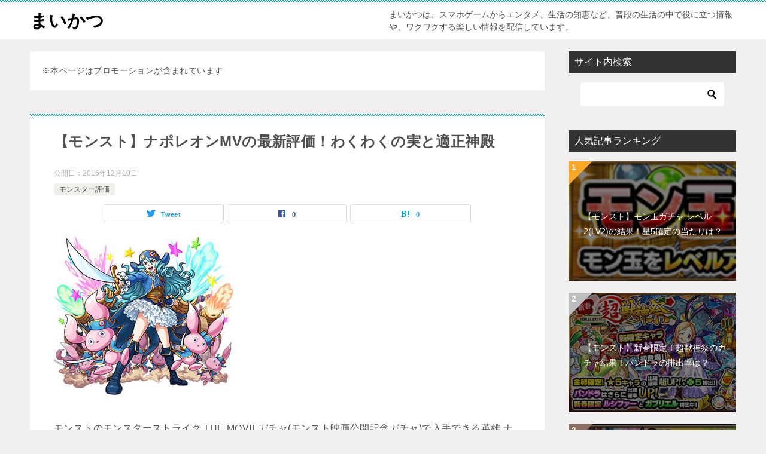

--- FILE ---
content_type: text/html; charset=UTF-8
request_url: https://mika-games.com/napoleon-mv-evaluation/
body_size: 14007
content:
<!doctype html>
<html lang="ja" class="col2 layout-footer-show">
<head>
<script>
  (function(i,s,o,g,r,a,m){i['GoogleAnalyticsObject']=r;i[r]=i[r]||function(){
  (i[r].q=i[r].q||[]).push(arguments)},i[r].l=1*new Date();a=s.createElement(o),
  m=s.getElementsByTagName(o)[0];a.async=1;a.src=g;m.parentNode.insertBefore(a,m)
  })(window,document,'script','https://www.google-analytics.com/analytics.js','ga');

  ga('create', 'UA-51314046-4', 'auto');
  ga('send', 'pageview');

</script>	<meta charset="UTF-8">
	<meta name="viewport" content="width=device-width, initial-scale=1">
	<link rel="profile" href="http://gmpg.org/xfn/11">

	<title>【モンスト】ナポレオンMVの最新評価！わくわくの実と適正神殿</title>
<meta name='robots' content='max-image-preview:large' />
	<script>
		var shf = 1;
		var lso = 1;
		var ajaxurl = 'https://mika-games.com/wp-admin/admin-ajax.php';
		var sns_cnt = true;
			</script>
	<link rel='dns-prefetch' href='//www.googletagmanager.com' />
<link rel="alternate" type="application/rss+xml" title="まいかつ &raquo; フィード" href="https://mika-games.com/feed/" />
<link rel="alternate" type="application/rss+xml" title="まいかつ &raquo; コメントフィード" href="https://mika-games.com/comments/feed/" />
<link rel="alternate" type="application/rss+xml" title="まいかつ &raquo; 【モンスト】ナポレオンMVの最新評価！わくわくの実と適正神殿 のコメントのフィード" href="https://mika-games.com/napoleon-mv-evaluation/feed/" />
<script type="text/javascript">
window._wpemojiSettings = {"baseUrl":"https:\/\/s.w.org\/images\/core\/emoji\/14.0.0\/72x72\/","ext":".png","svgUrl":"https:\/\/s.w.org\/images\/core\/emoji\/14.0.0\/svg\/","svgExt":".svg","source":{"concatemoji":"https:\/\/mika-games.com\/wp-includes\/js\/wp-emoji-release.min.js?ver=6.3.7"}};
/*! This file is auto-generated */
!function(i,n){var o,s,e;function c(e){try{var t={supportTests:e,timestamp:(new Date).valueOf()};sessionStorage.setItem(o,JSON.stringify(t))}catch(e){}}function p(e,t,n){e.clearRect(0,0,e.canvas.width,e.canvas.height),e.fillText(t,0,0);var t=new Uint32Array(e.getImageData(0,0,e.canvas.width,e.canvas.height).data),r=(e.clearRect(0,0,e.canvas.width,e.canvas.height),e.fillText(n,0,0),new Uint32Array(e.getImageData(0,0,e.canvas.width,e.canvas.height).data));return t.every(function(e,t){return e===r[t]})}function u(e,t,n){switch(t){case"flag":return n(e,"\ud83c\udff3\ufe0f\u200d\u26a7\ufe0f","\ud83c\udff3\ufe0f\u200b\u26a7\ufe0f")?!1:!n(e,"\ud83c\uddfa\ud83c\uddf3","\ud83c\uddfa\u200b\ud83c\uddf3")&&!n(e,"\ud83c\udff4\udb40\udc67\udb40\udc62\udb40\udc65\udb40\udc6e\udb40\udc67\udb40\udc7f","\ud83c\udff4\u200b\udb40\udc67\u200b\udb40\udc62\u200b\udb40\udc65\u200b\udb40\udc6e\u200b\udb40\udc67\u200b\udb40\udc7f");case"emoji":return!n(e,"\ud83e\udef1\ud83c\udffb\u200d\ud83e\udef2\ud83c\udfff","\ud83e\udef1\ud83c\udffb\u200b\ud83e\udef2\ud83c\udfff")}return!1}function f(e,t,n){var r="undefined"!=typeof WorkerGlobalScope&&self instanceof WorkerGlobalScope?new OffscreenCanvas(300,150):i.createElement("canvas"),a=r.getContext("2d",{willReadFrequently:!0}),o=(a.textBaseline="top",a.font="600 32px Arial",{});return e.forEach(function(e){o[e]=t(a,e,n)}),o}function t(e){var t=i.createElement("script");t.src=e,t.defer=!0,i.head.appendChild(t)}"undefined"!=typeof Promise&&(o="wpEmojiSettingsSupports",s=["flag","emoji"],n.supports={everything:!0,everythingExceptFlag:!0},e=new Promise(function(e){i.addEventListener("DOMContentLoaded",e,{once:!0})}),new Promise(function(t){var n=function(){try{var e=JSON.parse(sessionStorage.getItem(o));if("object"==typeof e&&"number"==typeof e.timestamp&&(new Date).valueOf()<e.timestamp+604800&&"object"==typeof e.supportTests)return e.supportTests}catch(e){}return null}();if(!n){if("undefined"!=typeof Worker&&"undefined"!=typeof OffscreenCanvas&&"undefined"!=typeof URL&&URL.createObjectURL&&"undefined"!=typeof Blob)try{var e="postMessage("+f.toString()+"("+[JSON.stringify(s),u.toString(),p.toString()].join(",")+"));",r=new Blob([e],{type:"text/javascript"}),a=new Worker(URL.createObjectURL(r),{name:"wpTestEmojiSupports"});return void(a.onmessage=function(e){c(n=e.data),a.terminate(),t(n)})}catch(e){}c(n=f(s,u,p))}t(n)}).then(function(e){for(var t in e)n.supports[t]=e[t],n.supports.everything=n.supports.everything&&n.supports[t],"flag"!==t&&(n.supports.everythingExceptFlag=n.supports.everythingExceptFlag&&n.supports[t]);n.supports.everythingExceptFlag=n.supports.everythingExceptFlag&&!n.supports.flag,n.DOMReady=!1,n.readyCallback=function(){n.DOMReady=!0}}).then(function(){return e}).then(function(){var e;n.supports.everything||(n.readyCallback(),(e=n.source||{}).concatemoji?t(e.concatemoji):e.wpemoji&&e.twemoji&&(t(e.twemoji),t(e.wpemoji)))}))}((window,document),window._wpemojiSettings);
</script>
<style type="text/css">
img.wp-smiley,
img.emoji {
	display: inline !important;
	border: none !important;
	box-shadow: none !important;
	height: 1em !important;
	width: 1em !important;
	margin: 0 0.07em !important;
	vertical-align: -0.1em !important;
	background: none !important;
	padding: 0 !important;
}
</style>
	<link rel='stylesheet' id='wp-block-library-css' href='https://mika-games.com/wp-includes/css/dist/block-library/style.min.css?ver=6.3.7' type='text/css' media='all' />
<style id='classic-theme-styles-inline-css' type='text/css'>
/*! This file is auto-generated */
.wp-block-button__link{color:#fff;background-color:#32373c;border-radius:9999px;box-shadow:none;text-decoration:none;padding:calc(.667em + 2px) calc(1.333em + 2px);font-size:1.125em}.wp-block-file__button{background:#32373c;color:#fff;text-decoration:none}
</style>
<style id='global-styles-inline-css' type='text/css'>
body{--wp--preset--color--black: #000000;--wp--preset--color--cyan-bluish-gray: #abb8c3;--wp--preset--color--white: #ffffff;--wp--preset--color--pale-pink: #f78da7;--wp--preset--color--vivid-red: #cf2e2e;--wp--preset--color--luminous-vivid-orange: #ff6900;--wp--preset--color--luminous-vivid-amber: #fcb900;--wp--preset--color--light-green-cyan: #7bdcb5;--wp--preset--color--vivid-green-cyan: #00d084;--wp--preset--color--pale-cyan-blue: #8ed1fc;--wp--preset--color--vivid-cyan-blue: #0693e3;--wp--preset--color--vivid-purple: #9b51e0;--wp--preset--gradient--vivid-cyan-blue-to-vivid-purple: linear-gradient(135deg,rgba(6,147,227,1) 0%,rgb(155,81,224) 100%);--wp--preset--gradient--light-green-cyan-to-vivid-green-cyan: linear-gradient(135deg,rgb(122,220,180) 0%,rgb(0,208,130) 100%);--wp--preset--gradient--luminous-vivid-amber-to-luminous-vivid-orange: linear-gradient(135deg,rgba(252,185,0,1) 0%,rgba(255,105,0,1) 100%);--wp--preset--gradient--luminous-vivid-orange-to-vivid-red: linear-gradient(135deg,rgba(255,105,0,1) 0%,rgb(207,46,46) 100%);--wp--preset--gradient--very-light-gray-to-cyan-bluish-gray: linear-gradient(135deg,rgb(238,238,238) 0%,rgb(169,184,195) 100%);--wp--preset--gradient--cool-to-warm-spectrum: linear-gradient(135deg,rgb(74,234,220) 0%,rgb(151,120,209) 20%,rgb(207,42,186) 40%,rgb(238,44,130) 60%,rgb(251,105,98) 80%,rgb(254,248,76) 100%);--wp--preset--gradient--blush-light-purple: linear-gradient(135deg,rgb(255,206,236) 0%,rgb(152,150,240) 100%);--wp--preset--gradient--blush-bordeaux: linear-gradient(135deg,rgb(254,205,165) 0%,rgb(254,45,45) 50%,rgb(107,0,62) 100%);--wp--preset--gradient--luminous-dusk: linear-gradient(135deg,rgb(255,203,112) 0%,rgb(199,81,192) 50%,rgb(65,88,208) 100%);--wp--preset--gradient--pale-ocean: linear-gradient(135deg,rgb(255,245,203) 0%,rgb(182,227,212) 50%,rgb(51,167,181) 100%);--wp--preset--gradient--electric-grass: linear-gradient(135deg,rgb(202,248,128) 0%,rgb(113,206,126) 100%);--wp--preset--gradient--midnight: linear-gradient(135deg,rgb(2,3,129) 0%,rgb(40,116,252) 100%);--wp--preset--font-size--small: 13px;--wp--preset--font-size--medium: 20px;--wp--preset--font-size--large: 36px;--wp--preset--font-size--x-large: 42px;--wp--preset--spacing--20: 0.44rem;--wp--preset--spacing--30: 0.67rem;--wp--preset--spacing--40: 1rem;--wp--preset--spacing--50: 1.5rem;--wp--preset--spacing--60: 2.25rem;--wp--preset--spacing--70: 3.38rem;--wp--preset--spacing--80: 5.06rem;--wp--preset--shadow--natural: 6px 6px 9px rgba(0, 0, 0, 0.2);--wp--preset--shadow--deep: 12px 12px 50px rgba(0, 0, 0, 0.4);--wp--preset--shadow--sharp: 6px 6px 0px rgba(0, 0, 0, 0.2);--wp--preset--shadow--outlined: 6px 6px 0px -3px rgba(255, 255, 255, 1), 6px 6px rgba(0, 0, 0, 1);--wp--preset--shadow--crisp: 6px 6px 0px rgba(0, 0, 0, 1);}:where(.is-layout-flex){gap: 0.5em;}:where(.is-layout-grid){gap: 0.5em;}body .is-layout-flow > .alignleft{float: left;margin-inline-start: 0;margin-inline-end: 2em;}body .is-layout-flow > .alignright{float: right;margin-inline-start: 2em;margin-inline-end: 0;}body .is-layout-flow > .aligncenter{margin-left: auto !important;margin-right: auto !important;}body .is-layout-constrained > .alignleft{float: left;margin-inline-start: 0;margin-inline-end: 2em;}body .is-layout-constrained > .alignright{float: right;margin-inline-start: 2em;margin-inline-end: 0;}body .is-layout-constrained > .aligncenter{margin-left: auto !important;margin-right: auto !important;}body .is-layout-constrained > :where(:not(.alignleft):not(.alignright):not(.alignfull)){max-width: var(--wp--style--global--content-size);margin-left: auto !important;margin-right: auto !important;}body .is-layout-constrained > .alignwide{max-width: var(--wp--style--global--wide-size);}body .is-layout-flex{display: flex;}body .is-layout-flex{flex-wrap: wrap;align-items: center;}body .is-layout-flex > *{margin: 0;}body .is-layout-grid{display: grid;}body .is-layout-grid > *{margin: 0;}:where(.wp-block-columns.is-layout-flex){gap: 2em;}:where(.wp-block-columns.is-layout-grid){gap: 2em;}:where(.wp-block-post-template.is-layout-flex){gap: 1.25em;}:where(.wp-block-post-template.is-layout-grid){gap: 1.25em;}.has-black-color{color: var(--wp--preset--color--black) !important;}.has-cyan-bluish-gray-color{color: var(--wp--preset--color--cyan-bluish-gray) !important;}.has-white-color{color: var(--wp--preset--color--white) !important;}.has-pale-pink-color{color: var(--wp--preset--color--pale-pink) !important;}.has-vivid-red-color{color: var(--wp--preset--color--vivid-red) !important;}.has-luminous-vivid-orange-color{color: var(--wp--preset--color--luminous-vivid-orange) !important;}.has-luminous-vivid-amber-color{color: var(--wp--preset--color--luminous-vivid-amber) !important;}.has-light-green-cyan-color{color: var(--wp--preset--color--light-green-cyan) !important;}.has-vivid-green-cyan-color{color: var(--wp--preset--color--vivid-green-cyan) !important;}.has-pale-cyan-blue-color{color: var(--wp--preset--color--pale-cyan-blue) !important;}.has-vivid-cyan-blue-color{color: var(--wp--preset--color--vivid-cyan-blue) !important;}.has-vivid-purple-color{color: var(--wp--preset--color--vivid-purple) !important;}.has-black-background-color{background-color: var(--wp--preset--color--black) !important;}.has-cyan-bluish-gray-background-color{background-color: var(--wp--preset--color--cyan-bluish-gray) !important;}.has-white-background-color{background-color: var(--wp--preset--color--white) !important;}.has-pale-pink-background-color{background-color: var(--wp--preset--color--pale-pink) !important;}.has-vivid-red-background-color{background-color: var(--wp--preset--color--vivid-red) !important;}.has-luminous-vivid-orange-background-color{background-color: var(--wp--preset--color--luminous-vivid-orange) !important;}.has-luminous-vivid-amber-background-color{background-color: var(--wp--preset--color--luminous-vivid-amber) !important;}.has-light-green-cyan-background-color{background-color: var(--wp--preset--color--light-green-cyan) !important;}.has-vivid-green-cyan-background-color{background-color: var(--wp--preset--color--vivid-green-cyan) !important;}.has-pale-cyan-blue-background-color{background-color: var(--wp--preset--color--pale-cyan-blue) !important;}.has-vivid-cyan-blue-background-color{background-color: var(--wp--preset--color--vivid-cyan-blue) !important;}.has-vivid-purple-background-color{background-color: var(--wp--preset--color--vivid-purple) !important;}.has-black-border-color{border-color: var(--wp--preset--color--black) !important;}.has-cyan-bluish-gray-border-color{border-color: var(--wp--preset--color--cyan-bluish-gray) !important;}.has-white-border-color{border-color: var(--wp--preset--color--white) !important;}.has-pale-pink-border-color{border-color: var(--wp--preset--color--pale-pink) !important;}.has-vivid-red-border-color{border-color: var(--wp--preset--color--vivid-red) !important;}.has-luminous-vivid-orange-border-color{border-color: var(--wp--preset--color--luminous-vivid-orange) !important;}.has-luminous-vivid-amber-border-color{border-color: var(--wp--preset--color--luminous-vivid-amber) !important;}.has-light-green-cyan-border-color{border-color: var(--wp--preset--color--light-green-cyan) !important;}.has-vivid-green-cyan-border-color{border-color: var(--wp--preset--color--vivid-green-cyan) !important;}.has-pale-cyan-blue-border-color{border-color: var(--wp--preset--color--pale-cyan-blue) !important;}.has-vivid-cyan-blue-border-color{border-color: var(--wp--preset--color--vivid-cyan-blue) !important;}.has-vivid-purple-border-color{border-color: var(--wp--preset--color--vivid-purple) !important;}.has-vivid-cyan-blue-to-vivid-purple-gradient-background{background: var(--wp--preset--gradient--vivid-cyan-blue-to-vivid-purple) !important;}.has-light-green-cyan-to-vivid-green-cyan-gradient-background{background: var(--wp--preset--gradient--light-green-cyan-to-vivid-green-cyan) !important;}.has-luminous-vivid-amber-to-luminous-vivid-orange-gradient-background{background: var(--wp--preset--gradient--luminous-vivid-amber-to-luminous-vivid-orange) !important;}.has-luminous-vivid-orange-to-vivid-red-gradient-background{background: var(--wp--preset--gradient--luminous-vivid-orange-to-vivid-red) !important;}.has-very-light-gray-to-cyan-bluish-gray-gradient-background{background: var(--wp--preset--gradient--very-light-gray-to-cyan-bluish-gray) !important;}.has-cool-to-warm-spectrum-gradient-background{background: var(--wp--preset--gradient--cool-to-warm-spectrum) !important;}.has-blush-light-purple-gradient-background{background: var(--wp--preset--gradient--blush-light-purple) !important;}.has-blush-bordeaux-gradient-background{background: var(--wp--preset--gradient--blush-bordeaux) !important;}.has-luminous-dusk-gradient-background{background: var(--wp--preset--gradient--luminous-dusk) !important;}.has-pale-ocean-gradient-background{background: var(--wp--preset--gradient--pale-ocean) !important;}.has-electric-grass-gradient-background{background: var(--wp--preset--gradient--electric-grass) !important;}.has-midnight-gradient-background{background: var(--wp--preset--gradient--midnight) !important;}.has-small-font-size{font-size: var(--wp--preset--font-size--small) !important;}.has-medium-font-size{font-size: var(--wp--preset--font-size--medium) !important;}.has-large-font-size{font-size: var(--wp--preset--font-size--large) !important;}.has-x-large-font-size{font-size: var(--wp--preset--font-size--x-large) !important;}
.wp-block-navigation a:where(:not(.wp-element-button)){color: inherit;}
:where(.wp-block-post-template.is-layout-flex){gap: 1.25em;}:where(.wp-block-post-template.is-layout-grid){gap: 1.25em;}
:where(.wp-block-columns.is-layout-flex){gap: 2em;}:where(.wp-block-columns.is-layout-grid){gap: 2em;}
.wp-block-pullquote{font-size: 1.5em;line-height: 1.6;}
</style>
<link rel='stylesheet' id='contact-form-7-css' href='https://mika-games.com/wp-content/plugins/contact-form-7/includes/css/styles.css?ver=5.9.8' type='text/css' media='all' />
<link rel='stylesheet' id='keni-style-css' href='https://mika-games.com/wp-content/themes/keni80_wp_standard_all_202310111702/style.css?ver=6.3.7' type='text/css' media='all' />
<link rel='stylesheet' id='keni_base-css' href='https://mika-games.com/wp-content/themes/keni80_wp_standard_all_202310111702/base.css?ver=6.3.7' type='text/css' media='all' />
<link rel='stylesheet' id='keni-advanced-css' href='https://mika-games.com/wp-content/themes/keni80_wp_standard_all_202310111702/advanced.css?ver=6.3.7' type='text/css' media='all' />
<link rel='stylesheet' id='keni_base_default-css' href='https://mika-games.com/wp-content/themes/keni80_wp_standard_all_202310111702/default-style.css?ver=6.3.7' type='text/css' media='all' />
<link rel="canonical" href="https://mika-games.com/napoleon-mv-evaluation/" />
<link rel="https://api.w.org/" href="https://mika-games.com/wp-json/" /><link rel="alternate" type="application/json" href="https://mika-games.com/wp-json/wp/v2/posts/1950" /><link rel="EditURI" type="application/rsd+xml" title="RSD" href="https://mika-games.com/xmlrpc.php?rsd" />
<link rel='shortlink' href='https://mika-games.com/?p=1950' />
<link rel="alternate" type="application/json+oembed" href="https://mika-games.com/wp-json/oembed/1.0/embed?url=https%3A%2F%2Fmika-games.com%2Fnapoleon-mv-evaluation%2F" />
<link rel="alternate" type="text/xml+oembed" href="https://mika-games.com/wp-json/oembed/1.0/embed?url=https%3A%2F%2Fmika-games.com%2Fnapoleon-mv-evaluation%2F&#038;format=xml" />
<meta name="generator" content="Site Kit by Google 1.170.0" /><meta name="description" content="モンストのモンスターストライク THE MOVIEガチャ(モンスト映画公開記念ガチャ)で入手できる英雄 ナポレオン MVの最新評価と使い道まとめになります。 ナポレオンMVにおすすめの「わくわくの実」や適正神殿、適正クエ …">
		<!--OGP-->
		<meta property="og:type" content="article" />
<meta property="og:url" content="https://mika-games.com/napoleon-mv-evaluation/" />
		<meta property="og:title" content="【モンスト】ナポレオンMVの最新評価！わくわくの実と適正神殿"/>
		<meta property="og:description" content="モンストのモンスターストライク THE MOVIEガチャ(モンスト映画公開記念ガチャ)で入手できる英雄 ナポレオン MVの最新評価と使い道まとめになります。 ナポレオンMVにおすすめの「わくわくの実」や適正神殿、適正クエ …">
		<meta property="og:site_name" content="まいかつ">
		<meta property="og:image" content="https://mika-games.com/wp-content/uploads/2016/12/napoleon-mv-s-2.jpg">
					<meta property="og:image:type" content="image/jpeg">
						<meta property="og:image:width" content="300">
			<meta property="og:image:height" content="267">
					<meta property="og:locale" content="ja_JP">
				<!--OGP-->
					<!-- Twitter Cards -->
								<meta name="twitter:card" content="summary"/>
					<meta name="twitter:title" content="【モンスト】ナポレオンMVの最新評価！わくわくの実と適正神殿"/>
					<meta name="twitter:image" content="https://mika-games.com/wp-content/uploads/2016/12/napoleon-mv-s-2.jpg"/>
			<!--/Twitter Cards-->
			<link rel="icon" href="https://mika-games.com/wp-content/uploads/2025/01/mika-games-150x150.webp" sizes="32x32" />
<link rel="icon" href="https://mika-games.com/wp-content/uploads/2025/01/mika-games-300x300.webp" sizes="192x192" />
<link rel="apple-touch-icon" href="https://mika-games.com/wp-content/uploads/2025/01/mika-games-300x300.webp" />
<meta name="msapplication-TileImage" content="https://mika-games.com/wp-content/uploads/2025/01/mika-games-300x300.webp" />
</head>

<body class="post-template-default single single-post postid-1950 single-format-standard no-gn"><!--ページの属性-->

<div id="top" class="keni-container">

<!--▼▼ ヘッダー ▼▼-->
<div class="keni-header_wrap">
	<div class="keni-header_outer">
		
		<header class="keni-header keni-header_col1">
			<div class="keni-header_inner">

							<p class="site-title"><a href="https://mika-games.com/" rel="home">まいかつ</a></p>
			
			<div class="keni-header_cont">
			<p class="site-description">まいかつは、スマホゲームからエンタメ、生活の知恵など、普段の生活の中で役に立つ情報や、ワクワクする楽しい情報を配信しています。</p>			</div>

			</div><!--keni-header_inner-->
		</header><!--keni-header-->	</div><!--keni-header_outer-->
</div><!--keni-header_wrap-->
<!--▲▲ ヘッダー ▲▲-->

<div id="click-space"></div>




<div class="keni-main_wrap">
	<div class="keni-main_outer">

		<!--▼▼ メインコンテンツ ▼▼-->
		<main id="main" class="keni-main">
			<div class="keni-main_inner">

				<aside class="free-area free-area_before-title">
					<div id="custom_html-2" class="widget_text keni-section_wrap widget widget_custom_html"><section class="widget_text keni-section"><div class="textwidget custom-html-widget">※本ページはプロモーションが含まれています</div></section></div>				</aside><!-- #secondary -->

		<article class="post-1950 post type-post status-publish format-standard has-post-thumbnail category-evaluation keni-section" itemscope itemtype="http://schema.org/Article">
<meta itemscope itemprop="mainEntityOfPage"  itemType="https://schema.org/WebPage" itemid="https://mika-games.com/napoleon-mv-evaluation/" />

<div class="keni-section_wrap article_wrap">
	<div class="keni-section">

		<header class="article-header">
			<h1 class="entry_title" itemprop="headline">【モンスト】ナポレオンMVの最新評価！わくわくの実と適正神殿</h1>
			<div class="entry_status">
		<ul class="entry_date">
				<li class="entry_date_item">公開日：<time itemprop="datePublished" datetime="2016-12-10T10:09:12+09:00" content="2016-12-10T10:09:12+09:00">2016年12月10日</time></li>	</ul>
		<ul class="entry_category">
		<li class="entry_category_item evaluation"><a href="https://mika-games.com/monst/evaluation/">モンスター評価</a></li>	</ul>
</div>						<aside class="sns-btn_wrap">
			<div class="sns-btn_tw" data-url="https://mika-games.com/napoleon-mv-evaluation/" data-title="%E3%80%90%E3%83%A2%E3%83%B3%E3%82%B9%E3%83%88%E3%80%91%E3%83%8A%E3%83%9D%E3%83%AC%E3%82%AA%E3%83%B3MV%E3%81%AE%E6%9C%80%E6%96%B0%E8%A9%95%E4%BE%A1%EF%BC%81%E3%82%8F%E3%81%8F%E3%82%8F%E3%81%8F%E3%81%AE%E5%AE%9F%E3%81%A8%E9%81%A9%E6%AD%A3%E7%A5%9E%E6%AE%BF"></div>
		<div class="sns-btn_fb" data-url="https://mika-games.com/napoleon-mv-evaluation/" data-title="%E3%80%90%E3%83%A2%E3%83%B3%E3%82%B9%E3%83%88%E3%80%91%E3%83%8A%E3%83%9D%E3%83%AC%E3%82%AA%E3%83%B3MV%E3%81%AE%E6%9C%80%E6%96%B0%E8%A9%95%E4%BE%A1%EF%BC%81%E3%82%8F%E3%81%8F%E3%82%8F%E3%81%8F%E3%81%AE%E5%AE%9F%E3%81%A8%E9%81%A9%E6%AD%A3%E7%A5%9E%E6%AE%BF"></div>
		<div class="sns-btn_hatena" data-url="https://mika-games.com/napoleon-mv-evaluation/" data-title="%E3%80%90%E3%83%A2%E3%83%B3%E3%82%B9%E3%83%88%E3%80%91%E3%83%8A%E3%83%9D%E3%83%AC%E3%82%AA%E3%83%B3MV%E3%81%AE%E6%9C%80%E6%96%B0%E8%A9%95%E4%BE%A1%EF%BC%81%E3%82%8F%E3%81%8F%E3%82%8F%E3%81%8F%E3%81%AE%E5%AE%9F%E3%81%A8%E9%81%A9%E6%AD%A3%E7%A5%9E%E6%AE%BF"></div>
		</aside>					</header><!-- .article-header -->

		<div class="article-body" itemprop="articleBody">
			
			<p><img decoding="async" fetchpriority="high" src="https://mika-games.com/wp-content/uploads/2016/12/napoleon-mv-s-2.jpg" alt="英雄 ナポレオン MV" width="300" height="267" class="alignnone size-full wp-image-1952" /></p>
<p>モンストのモンスターストライク THE MOVIEガチャ(モンスト映画公開記念ガチャ)で入手できる英雄 ナポレオン MVの最新評価と使い道まとめになります。</p>
<p>ナポレオンMVにおすすめの「わくわくの実」や適正神殿、適正クエストなども紹介していますので、参考にして下さい。</p>
<p>
<div class="m30-b">
<script async src="//pagead2.googlesyndication.com/pagead/js/adsbygoogle.js"></script>
<!-- Mika-Games_SP_RD_続き -->
<ins class="adsbygoogle"
     style="display:block"
     data-ad-client="ca-pub-7224345507953319"
     data-ad-slot="2392291181"
     data-ad-format="auto"></ins>
<script>
(adsbygoogle = window.adsbygoogle || []).push({});
</script>
</div>
</p>
<div id="keni_toc"></div>
<h3>ナポレオンMVの評価</h3>
<table summary="ナポレオンMVの基本能力">
<tbody>
<tr>
<th class="w25">評価</th>
<td class="w75"><img decoding="async" src="https://mika-games.com/wp-content/uploads/2016/12/napoleon-mv-s.jpg" alt="ナポレオンMV" width="60" height="60" class="alignnone size-full wp-image-1847" /><br />
80点</td>
</tr>
<tr>
<th>ボール</th>
<td>貫通</td>
</tr>
<tr>
<th>アビリティ</th>
<td>AGB/神キラー</td>
</tr>
<tr>
<th>SS</th>
<td>号令(26ターン)</td>
</tr>
<tr>
<th>友情</th>
<td>超爆発</td>
</tr>
</tbody>
</table>
<h4>性能はナポレオン(進化)と同じ</h4>
<p>劇場版ナポレオンMVは、ナポレオン(進化)と同じ性能を持ちます。</p>
<p>既にナポレオン(進化)を持っている人は、無理して狙う必要はありませんが、ナポレオンは通常、水の遊宴ガチャでしか入手することができません。</p>
<p>イラストも本家とは大きく異なることから、この機会に狙ってみるのも良さそうです。</p>
<h4>モンスト映画公開記念ガチャで入手できる</h4>
<p>ナポレオンMVはモンスターストライク THE MOVIE公開を記念して開催される、モンスト映画公開記念ガチャで排出対象になっています。</p>
<p>★6の状態で排出されるため、<span class="red b">進化の手間いらず</span>で使用できるのが大きな特徴です。</p>
<p>⇒<a href="https://mika-games.com/monst-movie-gacha/" target="_blank" rel="noopener">モンスト映画・劇場版アニメガチャの当たりと評価(オラ玉)</a></p>
<h3>おすすめのわくわくの実</h3>
<table summary="ナポレオンMVにおすすめのわくわくの実">
<thead>
<tr>
<th class="w25">わくわくの実</th>
<th class="w75">おすすめポイント</th>
</tr>
</thead>
<tbody>
<tr>
<td>一撃失心</td>
<td>貫通タイプで弱点を往復する際に効果的です。</td>
</tr>
<tr>
<td>同族加撃</td>
<td>神キラーによる火力をさらにアップすることができます。</td>
</tr>
</tbody>
</table>
<h3>適正神殿</h3>
<table summary="ナポレオンMVの適正神殿">
<thead>
<tr>
<th class="w60">神殿</th>
<th class="w40">曜日</th>
</tr>
</thead>
<tbody>
<tr>
<td>獄炎の神殿(時の間)</td>
<td>火、土</td>
</tr>
<tr>
<td>秘泉の神殿(時の間)</td>
<td>水、土</td>
</tr>
<tr>
<td>常闇の神殿(修羅場)</td>
<td>月、金</td>
</tr>
</tbody>
</table>
<h3>適正クエスト</h3>
<table summary="ナポレオンMVの適正クエスト">
<tbody>
<tr>
<td><img decoding="async" src="https://mika-games.com/wp-content/uploads/2016/10/563-s.jpg" alt="563イザナミ" width="60" height="60" class="alignnone size-full wp-image-823" /><br />
<a href="https://mika-games.com/izanami-party/" target="_blank" rel="noopener">イザナミ</a></td>
<td><img decoding="async" loading="lazy" src="https://mika-games.com/wp-content/uploads/2016/10/973-s.jpg" alt="973ツクヨミ" width="60" height="60" class="alignnone size-full wp-image-825" /><br />
<a href="https://mika-games.com/tukuyomi-party/" target="_blank" rel="noopener">ツクヨミ</a></td>
<td><img decoding="async" loading="lazy" src="https://mika-games.com/wp-content/uploads/2016/11/2147-s.jpg" alt="2147ツクヨミ零" width="60" height="60" class="alignnone size-full wp-image-1437" /><br />
<a href="https://mika-games.com/tukuyomi-zero-party/" target="_blank" rel="noopener">ツクヨミ零</a></td>
</tr>
<tr>
<td>覇者の塔30階</td>
<td>覇者の塔35階</td>
<td>&#8211;</td>
</tr>
</tbody>
</table>
<h3>詳細ステータス</h3>
<h4>ナポレオンMV</h4>
<p><img decoding="async" src="https://mika-games.com/wp-content/uploads/2016/12/napoleon-mv-s.jpg" alt="ナポレオンMV" width="60" height="60" class="alignnone size-full wp-image-1847" /></p>
<table summary="ナポレオンMVの基本情報">
<tbody>
<tr>
<th class="w25">No.</th>
<td class="w75">2356</td>
</tr>
<tr>
<th>レア度</th>
<td>星6</td>
</tr>
<tr>
<th>属性</th>
<td>水属性</td>
</tr>
<tr>
<th>種族</th>
<td>聖騎士族</td>
</tr>
<tr>
<th>ボール</th>
<td>貫通タイプ</td>
</tr>
<tr>
<th>タイプ</th>
<td>バランス型</td>
</tr>
<tr>
<th>アビリティ</th>
<td>アンチ重力バリア/神キラー</td>
</tr>
<tr>
<th>ラックスキル</th>
<td>シールド</td>
</tr>
</tbody>
</table>
<h5>ステータス</h5>
<table summary="ナポレオンMVのステータス">
<thead>
<tr>
<th class="w25">ステータス</th>
<th class="w25">HP</th>
<th class="w25">攻撃</th>
<th class="w25">スピード</th>
</tr>
</thead>
<tbody>
<tr>
<td>Lv最大</td>
<td>20030</td>
<td>21658</td>
<td>308.43</td>
</tr>
<tr>
<td>タスMAX</td>
<td>3900</td>
<td>2100</td>
<td>30.60</td>
</tr>
<tr>
<td>最終値</td>
<td>23930</td>
<td>23758</td>
<td>339.03</td>
</tr>
<tr>
<td>キラー</td>
<td>&#8211;</td>
<td>35673</td>
<td>&#8211;</td>
</tr>
</tbody>
</table>
<h5>SS(ストライクショット)</h5>
<ul>
<li>余の辞書に不可能という言葉はない（26ターン）<br />
仲間たちを率いて敵へ撃ちこむ	</li>
</ul>
<h5>友情コンボ</h5>
<ul>
<li>超爆発（威力：7499）<br />
自分を中心に無属性の超爆発攻撃</li>
</ul>
<h3>入手方法</h3>
<p>モンスト映画公開記念ガチャ</p>
<div class="wakur">
<ul class="relatelist yaji">
<li><a href="https://mika-games.com/monst-movie-gacha/" target="_blank" rel="noopener">モンスト映画・劇場版アニメガチャの当たりと評価(オラ玉)</a></li>
<li><a href="https://mika-games.com/monst-movie-result/" target="_blank" rel="noopener">モンスト映画公開記念ガチャの結果！当たりは？</a></li>
<li><a href="https://mika-games.com/oratama-obtain/" target="_blank" rel="noopener">オラ玉の入手方法と映画館まとめ</a></li>
</ul>
</div>

		</div><!-- .article-body -->

	    </div><!-- .keni-section -->
</div><!-- .keni-section_wrap -->


<div class="behind-article-area">

<div class="keni-section_wrap keni-section_wrap_style02">
	<div class="keni-section">
<aside class="sns-btn_wrap">
			<div class="sns-btn_tw" data-url="https://mika-games.com/napoleon-mv-evaluation/" data-title="%E3%80%90%E3%83%A2%E3%83%B3%E3%82%B9%E3%83%88%E3%80%91%E3%83%8A%E3%83%9D%E3%83%AC%E3%82%AA%E3%83%B3MV%E3%81%AE%E6%9C%80%E6%96%B0%E8%A9%95%E4%BE%A1%EF%BC%81%E3%82%8F%E3%81%8F%E3%82%8F%E3%81%8F%E3%81%AE%E5%AE%9F%E3%81%A8%E9%81%A9%E6%AD%A3%E7%A5%9E%E6%AE%BF"></div>
		<div class="sns-btn_fb" data-url="https://mika-games.com/napoleon-mv-evaluation/" data-title="%E3%80%90%E3%83%A2%E3%83%B3%E3%82%B9%E3%83%88%E3%80%91%E3%83%8A%E3%83%9D%E3%83%AC%E3%82%AA%E3%83%B3MV%E3%81%AE%E6%9C%80%E6%96%B0%E8%A9%95%E4%BE%A1%EF%BC%81%E3%82%8F%E3%81%8F%E3%82%8F%E3%81%8F%E3%81%AE%E5%AE%9F%E3%81%A8%E9%81%A9%E6%AD%A3%E7%A5%9E%E6%AE%BF"></div>
		<div class="sns-btn_hatena" data-url="https://mika-games.com/napoleon-mv-evaluation/" data-title="%E3%80%90%E3%83%A2%E3%83%B3%E3%82%B9%E3%83%88%E3%80%91%E3%83%8A%E3%83%9D%E3%83%AC%E3%82%AA%E3%83%B3MV%E3%81%AE%E6%9C%80%E6%96%B0%E8%A9%95%E4%BE%A1%EF%BC%81%E3%82%8F%E3%81%8F%E3%82%8F%E3%81%8F%E3%81%AE%E5%AE%9F%E3%81%A8%E9%81%A9%E6%AD%A3%E7%A5%9E%E6%AE%BF"></div>
		</aside>

		<div class="keni-related-area keni-section_wrap keni-section_wrap_style02">
			<section class="keni-section">

			<h2 class="keni-related-title">関連記事</h2>

			<ul class="related-entry-list related-entry-list_style01">
			<li class="related-entry-list_item"><figure class="related-entry_thumb"><a href="https://mika-games.com/siro-amakusa-evaluation/" title="【モンスト】天草四郎(獣神化)の評価とわくわくの実"><img src="https://mika-games.com/wp-content/uploads/2018/05/amakusa01-s.jpg" class="relation-image" width="150" alt="【モンスト】天草四郎(獣神化)の評価とわくわくの実"></a></figure><p class="related-entry_title"><a href="https://mika-games.com/siro-amakusa-evaluation/" title="【モンスト】天草四郎(獣神化)の評価とわくわくの実">【モンスト】天草四郎(獣神化)の評価とわくわくの実</a></p></li><li class="related-entry-list_item"><figure class="related-entry_thumb"><a href="https://mika-games.com/escutology-evaluation/" title="【モンスト】エスカトロジーの評価と運極適正(えすかとろじー)"><img src="https://mika-games.com/wp-content/uploads/2018/01/3096-catch-s.jpg" class="relation-image" width="150" alt="【モンスト】エスカトロジーの評価と運極適正(えすかとろじー)"></a></figure><p class="related-entry_title"><a href="https://mika-games.com/escutology-evaluation/" title="【モンスト】エスカトロジーの評価と運極適正(えすかとろじー)">【モンスト】エスカトロジーの評価と運極適正(えすかとろじー)</a></p></li><li class="related-entry-list_item"><figure class="related-entry_thumb"><a href="https://mika-games.com/commodus-evaluation/" title="【モンスト】コンモドゥスの評価と素材の使い道"><img src="https://mika-games.com/wp-content/uploads/2017/10/2923-catch-s.jpg" class="relation-image" width="150" alt="【モンスト】コンモドゥスの評価と素材の使い道"></a></figure><p class="related-entry_title"><a href="https://mika-games.com/commodus-evaluation/" title="【モンスト】コンモドゥスの評価と素材の使い道">【モンスト】コンモドゥスの評価と素材の使い道</a></p></li><li class="related-entry-list_item"><figure class="related-entry_thumb"><a href="https://mika-games.com/halloween-apollo-x-evaluation/" title="【モンスト】ハロウィンアポロXの評価！わくわくの実と適正神殿"><img src="https://mika-games.com/wp-content/uploads/2016/10/2273-illust-s.jpg" class="relation-image" width="150" alt="【モンスト】ハロウィンアポロXの評価！わくわくの実と適正神殿"></a></figure><p class="related-entry_title"><a href="https://mika-games.com/halloween-apollo-x-evaluation/" title="【モンスト】ハロウィンアポロXの評価！わくわくの実と適正神殿">【モンスト】ハロウィンアポロXの評価！わくわくの実と適正神殿</a></p></li><li class="related-entry-list_item"><figure class="related-entry_thumb"><a href="https://mika-games.com/gyouzui-evaluation/" title="【モンスト】ギョウズィーの評価と素材の使い道(ぎょうずぃー)"><img src="https://mika-games.com/wp-content/uploads/2017/07/2741-catch-s.jpg" class="relation-image" width="150" alt="【モンスト】ギョウズィーの評価と素材の使い道(ぎょうずぃー)"></a></figure><p class="related-entry_title"><a href="https://mika-games.com/gyouzui-evaluation/" title="【モンスト】ギョウズィーの評価と素材の使い道(ぎょうずぃー)">【モンスト】ギョウズィーの評価と素材の使い道(ぎょうずぃー)</a></p></li><li class="related-entry-list_item"><figure class="related-entry_thumb"><a href="https://mika-games.com/perseval-evaluation/" title="【モンスト】パーシヴァルの最新評価とわくわくの実！進化と神化どっち？"><img src="https://mika-games.com/wp-content/uploads/2017/02/2457-catch-s.jpg" class="relation-image" width="150" alt="【モンスト】パーシヴァルの最新評価とわくわくの実！進化と神化どっち？"></a></figure><p class="related-entry_title"><a href="https://mika-games.com/perseval-evaluation/" title="【モンスト】パーシヴァルの最新評価とわくわくの実！進化と神化どっち？">【モンスト】パーシヴァルの最新評価とわくわくの実！進化と神化どっち？</a></p></li>
			</ul>


			</section><!--keni-section-->
		</div>		
	<nav class="navigation post-navigation" aria-label="投稿">
		<h2 class="screen-reader-text">投稿ナビゲーション</h2>
		<div class="nav-links"><div class="nav-previous"><a href="https://mika-games.com/amakusa-mv-evaluation/">【モンスト】天草四郎MVの最新評価！わくわくの実と適正神殿</a></div><div class="nav-next"><a href="https://mika-games.com/ribbon-mv-evaluation/">【モンスト】リボンMVの最新評価！わくわくの実と適正神殿</a></div></div>
	</nav>
	</div>
</div>
</div><!-- .behind-article-area -->

</article><!-- #post-## -->



<div class="keni-section_wrap keni-section_wrap_style02">
	<section id="comments" class="comments-area keni-section">


	<div id="respond" class="comment-respond">
		<h2 id="reply-title" class="comment-reply-title">コメントを残す <small><a rel="nofollow" id="cancel-comment-reply-link" href="/napoleon-mv-evaluation/#respond" style="display:none;">コメントをキャンセル</a></small></h2><form action="https://mika-games.com/wp-comments-post.php" method="post" id="commentform" class="comment-form" novalidate><div class="comment-form-author"><p class="comment-form_item_title"><label for="author"><small>名前</small></label></p><p class="comment-form_item_input"><input id="author" class="w60" name="author" type="text" value="" size="30"  /></p></div>
<div class="comment-form-email comment-form-mail"><p class="comment-form_item_title"><label for="email"><small>メール（公開されません）</small></label></p><p class="comment-form_item_input"><input id="email" class="w60" name="email" type="email" value="" size="30"  /></p></div>
<div class="comment-form-url"><p class="comment-form_item_title"><label for="url"><small>サイト</small></label></p><p class="comment-form_item_input"><input id="url" class="w60" name="url" type="url" value="" size="30" /></p></div>
<p class="comment-form-comment comment-form_item_title"><label for="comment"><small>コメント</small></label></p><p class="comment-form_item_textarea"><textarea id="comment" name="comment" class="w100" cols="45" rows="8" maxlength="65525" aria-required="true" required="required"></textarea></p><div class="form-submit al-c m20-t"><p><input name="submit" type="submit" id="submit" class="submit btn btn-form01 dir-arw_r btn_style03" value="コメントを送信" /> <input type='hidden' name='comment_post_ID' value='1950' id='comment_post_ID' />
<input type='hidden' name='comment_parent' id='comment_parent' value='0' />
</p></div><p style="display: none;"><input type="hidden" id="akismet_comment_nonce" name="akismet_comment_nonce" value="51da0c5be7" /></p><p style="display: none !important;" class="akismet-fields-container" data-prefix="ak_"><label>&#916;<textarea name="ak_hp_textarea" cols="45" rows="8" maxlength="100"></textarea></label><input type="hidden" id="ak_js_1" name="ak_js" value="151"/><script>document.getElementById( "ak_js_1" ).setAttribute( "value", ( new Date() ).getTime() );</script></p></form>	</div><!-- #respond -->
		
</section>
</div>
				<aside class="free-area free-area_after-cont">
									</aside><!-- #secondary -->

			</div><!-- .keni-main_inner -->
		</main><!-- .keni-main -->


<aside id="secondary" class="keni-sub">
	<div id="search-2" class="keni-section_wrap widget widget_search"><section class="keni-section"><h3 class="sub-section_title">サイト内検索</h3><div class="search-box">
	<form role="search" method="get" id="keni_search" class="searchform" action="https://mika-games.com/">
		<input type="text" value="" name="s" aria-label="検索"><button class="btn-search"><img src="https://mika-games.com/wp-content/themes/keni80_wp_standard_all_202310111702/images/icon/search_black.svg" width="18" height="18" alt="検索"></button>
	</form>
</div></section></div><div id="keni_pv-2" class="keni-section_wrap widget widget_keni_pv widget_recent_entries_img03 widget_recent_entries_ranking"><section class="keni-section"><h3 class="sub-section_title">人気記事ランキング</h3>            <ol class="list_widget_recent_entries_img">
			<li style="background-image: url(https://mika-games.com/wp-content/uploads/2016/10/montama-01-s.jpg);">
	        <p class="widget_recent_entries_img_entry_title"><a href="https://mika-games.com/montama-result-lv2/" >【モンスト】モン玉ガチャ レベル2(LV2)の結果！星5確定の当たりは？</a></p>
	        </li>
	<li style="background-image: url(https://mika-games.com/wp-content/uploads/2017/01/choujuushin2017-s.jpg);">
	        <p class="widget_recent_entries_img_entry_title"><a href="https://mika-games.com/choujuushinsai2017-result/" >【モンスト】新春限定！超獣神祭のガチャ結果！パンドラの排出率は？</a></p>
	        </li>
	<li style="background-image: url(https://mika-games.com/wp-content/uploads/2016/09/monst-3-anniversary-s.jpg);">
	        <p class="widget_recent_entries_img_entry_title"><a href="https://mika-games.com/monst-3-anniversary-hit/" >【モンスト】3周年記念ガチャの当たりと排出キャラ(星6確定ガチャ)</a></p>
	        </li>
	<li style="background-image: url(https://mika-games.com/wp-content/uploads/2016/10/happy-lot-catch-s.jpg);">
	        <p class="widget_recent_entries_img_entry_title"><a href="https://mika-games.com/happy-lot-when/" >【モンスト】ハッピーくじの当選発表開始はいつ？当選通知が来ない？</a></p>
	        </li>
	<li style="background-image: url(https://mika-games.com/wp-content/uploads/2016/09/monst-3-anniversary-s.jpg);">
	        <p class="widget_recent_entries_img_entry_title"><a href="https://mika-games.com/monst-3-anniversary-result/" >【モンスト】3周年記念ガチャ(虹玉無料ガチャ)の結果まとめ</a></p>
	        </li>
	                </ol>
				</section></div><div id="keni_recent_post-2" class="keni-section_wrap widget widget_keni_recent_post"><section class="keni-section"><div class="widget_recent_entries_img02"><h3 class="sub-section_title">おすすめ記事</h3>
<ul class="list_widget_recent_entries_img"><li>
	        <figure class="widget_recent_entries_thumb">
	        <a href="https://mika-games.com/abangal/"><img src="https://mika-games.com/wp-content/uploads/2024/05/abangal-s.jpg" alt="アバンギャルディ"  width="600" height="400"></a>
	        </figure>
	        <p class="widget_recent_entries_img_entry_title"><a href="https://mika-games.com/abangal/">アバンギャルディが気持ち悪いと言われる理由は？その魅力と批判を解明！</a></p>
	        </li>
	<li>
	        <figure class="widget_recent_entries_thumb">
	        <a href="https://mika-games.com/takahashi-katunori/"><img src="https://mika-games.com/wp-content/uploads/2024/04/takahashi-katunori-s.jpg" alt="高橋克典"  width="600" height="400"></a>
	        </figure>
	        <p class="widget_recent_entries_img_entry_title"><a href="https://mika-games.com/takahashi-katunori/">高橋克典は再婚してない！嫁は中西ハンナで結婚の馴れ初めは？</a></p>
	        </li>
	<li>
	        <figure class="widget_recent_entries_thumb">
	        <a href="https://mika-games.com/watabe-aturou-children/"><img src="https://mika-games.com/wp-content/uploads/2024/04/watabe-aturou-children-s.jpg" alt="渡部篤郎の連れ子"  width="600" height="400"></a>
	        </figure>
	        <p class="widget_recent_entries_img_entry_title"><a href="https://mika-games.com/watabe-aturou-children/">渡部篤郎は再婚し連れ子2人は元嫁へ！結婚相手との子供は3人</a></p>
	        </li>
	<li>
	        <figure class="widget_recent_entries_thumb">
	        <a href="https://mika-games.com/anochan/"><img src="https://mika-games.com/wp-content/uploads/2024/04/anochan-s.jpg" alt="あのちゃん"  width="600" height="400"></a>
	        </figure>
	        <p class="widget_recent_entries_img_entry_title"><a href="https://mika-games.com/anochan/">あのちゃんに旦那や結婚はなし！歴代彼氏は？現在は井口理？</a></p>
	        </li>
	<li>
	        <figure class="widget_recent_entries_thumb">
	        <a href="https://mika-games.com/fantasy-cancel/"><img src="https://mika-games.com/wp-content/uploads/2024/04/fantasy-springs-hotel-s.jpg" alt="ファンタジースプリングスホテル"  width="600" height="400"></a>
	        </figure>
	        <p class="widget_recent_entries_img_entry_title"><a href="https://mika-games.com/fantasy-cancel/">ファンタジースプリングスホテルのキャンセル拾い予約成功の秘訣</a></p>
	        </li>
	</ul>
</div></section></div><div id="categories-2" class="keni-section_wrap widget widget_categories"><section class="keni-section"><h3 class="sub-section_title">カテゴリー</h3>
			<ul>
					<li class="cat-item cat-item-6"><a href="https://mika-games.com/monst/help/">お役立ち情報</a>
</li>
	<li class="cat-item cat-item-22"><a href="https://mika-games.com/anime/">アニメ</a>
</li>
	<li class="cat-item cat-item-20"><a href="https://mika-games.com/umamusume/">ウマ娘</a>
</li>
	<li class="cat-item cat-item-14"><a href="https://mika-games.com/shironeko/gacha-shironeko/">ガチャの当たりと結果</a>
</li>
	<li class="cat-item cat-item-3"><a href="https://mika-games.com/monst/gacha/">ガチャの当たりと評価</a>
</li>
	<li class="cat-item cat-item-4"><a href="https://mika-games.com/monst/gacha-result/">ガチャの結果</a>
</li>
	<li class="cat-item cat-item-16"><a href="https://mika-games.com/shironeko/cat-evaluation/">キャラ評価</a>
</li>
	<li class="cat-item cat-item-5"><a href="https://mika-games.com/monst/quest/">クエスト攻略</a>
</li>
	<li class="cat-item cat-item-23"><a href="https://mika-games.com/drama/">ドラマ</a>
</li>
	<li class="cat-item cat-item-2"><a href="https://mika-games.com/monst/news/">ニュース速報</a>
</li>
	<li class="cat-item cat-item-12"><a href="https://mika-games.com/monst/evaluation/">モンスター評価</a>
</li>
	<li class="cat-item cat-item-17"><a href="https://mika-games.com/monst/obtain/">入手方法</a>
</li>
	<li class="cat-item cat-item-24"><a href="https://mika-games.com/travel/">旅行</a>
</li>
	<li class="cat-item cat-item-21"><a href="https://mika-games.com/life/">生活</a>
</li>
	<li class="cat-item cat-item-19"><a href="https://mika-games.com/monst/god-beast/">神獣の聖域</a>
</li>
	<li class="cat-item cat-item-25"><a href="https://mika-games.com/geinou/">芸能人</a>
</li>
	<li class="cat-item cat-item-15"><a href="https://mika-games.com/monst/temple-heroes/">英雄の神殿</a>
</li>
	<li class="cat-item cat-item-11"><a href="https://mika-games.com/monst/tower/">覇者の塔</a>
</li>
	<li class="cat-item cat-item-10"><a href="https://mika-games.com/monst/luck/">運極の作り方</a>
</li>
	<li class="cat-item cat-item-9"><a href="https://mika-games.com/monst/notes/">雑記</a>
</li>
			</ul>

			</section></div><div id="archives-2" class="keni-section_wrap widget widget_archive"><section class="keni-section"><h3 class="sub-section_title">アーカイブ</h3>		<label class="screen-reader-text" for="archives-dropdown-2">アーカイブ</label>
		<select id="archives-dropdown-2" name="archive-dropdown">
			
			<option value="">月を選択</option>
				<option value='https://mika-games.com/2024/05/'> 2024年5月 </option>
	<option value='https://mika-games.com/2024/04/'> 2024年4月 </option>
	<option value='https://mika-games.com/2024/02/'> 2024年2月 </option>
	<option value='https://mika-games.com/2024/01/'> 2024年1月 </option>
	<option value='https://mika-games.com/2023/12/'> 2023年12月 </option>
	<option value='https://mika-games.com/2023/11/'> 2023年11月 </option>
	<option value='https://mika-games.com/2023/10/'> 2023年10月 </option>
	<option value='https://mika-games.com/2019/03/'> 2019年3月 </option>
	<option value='https://mika-games.com/2019/02/'> 2019年2月 </option>
	<option value='https://mika-games.com/2019/01/'> 2019年1月 </option>
	<option value='https://mika-games.com/2018/12/'> 2018年12月 </option>
	<option value='https://mika-games.com/2018/11/'> 2018年11月 </option>
	<option value='https://mika-games.com/2018/10/'> 2018年10月 </option>
	<option value='https://mika-games.com/2018/09/'> 2018年9月 </option>
	<option value='https://mika-games.com/2018/08/'> 2018年8月 </option>
	<option value='https://mika-games.com/2018/07/'> 2018年7月 </option>
	<option value='https://mika-games.com/2018/06/'> 2018年6月 </option>
	<option value='https://mika-games.com/2018/05/'> 2018年5月 </option>
	<option value='https://mika-games.com/2018/04/'> 2018年4月 </option>
	<option value='https://mika-games.com/2018/03/'> 2018年3月 </option>
	<option value='https://mika-games.com/2018/02/'> 2018年2月 </option>
	<option value='https://mika-games.com/2018/01/'> 2018年1月 </option>
	<option value='https://mika-games.com/2017/12/'> 2017年12月 </option>
	<option value='https://mika-games.com/2017/11/'> 2017年11月 </option>
	<option value='https://mika-games.com/2017/10/'> 2017年10月 </option>
	<option value='https://mika-games.com/2017/09/'> 2017年9月 </option>
	<option value='https://mika-games.com/2017/08/'> 2017年8月 </option>
	<option value='https://mika-games.com/2017/07/'> 2017年7月 </option>
	<option value='https://mika-games.com/2017/06/'> 2017年6月 </option>
	<option value='https://mika-games.com/2017/05/'> 2017年5月 </option>
	<option value='https://mika-games.com/2017/04/'> 2017年4月 </option>
	<option value='https://mika-games.com/2017/03/'> 2017年3月 </option>
	<option value='https://mika-games.com/2017/02/'> 2017年2月 </option>
	<option value='https://mika-games.com/2017/01/'> 2017年1月 </option>
	<option value='https://mika-games.com/2016/12/'> 2016年12月 </option>
	<option value='https://mika-games.com/2016/11/'> 2016年11月 </option>
	<option value='https://mika-games.com/2016/10/'> 2016年10月 </option>
	<option value='https://mika-games.com/2016/09/'> 2016年9月 </option>
	<option value='https://mika-games.com/2016/08/'> 2016年8月 </option>

		</select>

<script type="text/javascript">
/* <![CDATA[ */
(function() {
	var dropdown = document.getElementById( "archives-dropdown-2" );
	function onSelectChange() {
		if ( dropdown.options[ dropdown.selectedIndex ].value !== '' ) {
			document.location.href = this.options[ this.selectedIndex ].value;
		}
	}
	dropdown.onchange = onSelectChange;
})();
/* ]]> */
</script>
			</section></div></aside><!-- #secondary -->

	</div><!--keni-main_outer-->
</div><!--keni-main_wrap-->

<!--▼▼ パン屑リスト ▼▼-->
<div class="keni-breadcrumb-list_wrap">
	<div class="keni-breadcrumb-list_outer">
		<nav class="keni-breadcrumb-list">
			<ol class="keni-breadcrumb-list_inner" itemscope itemtype="http://schema.org/BreadcrumbList">
				<li itemprop="itemListElement" itemscope itemtype="http://schema.org/ListItem">
					<a itemprop="item" href="https://mika-games.com"><span itemprop="name">まいかつ</span> TOP</a>
					<meta itemprop="position" content="1" />
				</li>
				<li itemprop="itemListElement" itemscope itemtype="http://schema.org/ListItem">
					<a itemprop="item" href="https://mika-games.com/monst/"><span itemprop="name">モンスト</span></a>
					<meta itemprop="position" content="2" />
				</li>
				<li itemprop="itemListElement" itemscope itemtype="http://schema.org/ListItem">
					<a itemprop="item" href="https://mika-games.com/monst/evaluation/"><span itemprop="name">モンスター評価</span></a>
					<meta itemprop="position" content="3" />
				</li>
				<li>【モンスト】ナポレオンMVの最新評価！わくわくの実と適正神殿</li>
			</ol>
		</nav>
	</div><!--keni-breadcrumb-list_outer-->
</div><!--keni-breadcrumb-list_wrap-->
<!--▲▲ パン屑リスト ▲▲-->


<!--▼▼ footer ▼▼-->
<div class="keni-footer_wrap">
	<div class="keni-footer_outer">
		<footer class="keni-footer">

			<div class="keni-footer_inner">
				<div class="keni-footer-cont_wrap">
															
				</div><!--keni-section_wrap-->
			</div><!--keni-footer_inner-->
		</footer><!--keni-footer-->
        <div class="footer-menu">
			        </div>
		<div class="keni-copyright_wrap">
			<div class="keni-copyright">

				<small>&copy; 2016 まいかつ</small>

			</div><!--keni-copyright_wrap-->
		</div><!--keni-copyright_wrap-->
	</div><!--keni-footer_outer-->
</div><!--keni-footer_wrap-->
<!--▲▲ footer ▲▲-->


</div><!--keni-container-->

<!--▼ページトップ-->
<p class="page-top"><a href="#top"></a></p>
<!--▲ページトップ-->

<script type='text/javascript' src='https://mika-games.com/wp-includes/js/dist/vendor/wp-polyfill-inert.min.js?ver=3.1.2' id='wp-polyfill-inert-js'></script>
<script type='text/javascript' src='https://mika-games.com/wp-includes/js/dist/vendor/regenerator-runtime.min.js?ver=0.13.11' id='regenerator-runtime-js'></script>
<script type='text/javascript' src='https://mika-games.com/wp-includes/js/dist/vendor/wp-polyfill.min.js?ver=3.15.0' id='wp-polyfill-js'></script>
<script type='text/javascript' src='https://mika-games.com/wp-includes/js/dist/hooks.min.js?ver=c6aec9a8d4e5a5d543a1' id='wp-hooks-js'></script>
<script type='text/javascript' src='https://mika-games.com/wp-includes/js/dist/i18n.min.js?ver=7701b0c3857f914212ef' id='wp-i18n-js'></script>
<script id="wp-i18n-js-after" type="text/javascript">
wp.i18n.setLocaleData( { 'text direction\u0004ltr': [ 'ltr' ] } );
</script>
<script type='text/javascript' src='https://mika-games.com/wp-content/plugins/contact-form-7/includes/swv/js/index.js?ver=5.9.8' id='swv-js'></script>
<script type='text/javascript' id='contact-form-7-js-extra'>
/* <![CDATA[ */
var wpcf7 = {"api":{"root":"https:\/\/mika-games.com\/wp-json\/","namespace":"contact-form-7\/v1"}};
/* ]]> */
</script>
<script type='text/javascript' id='contact-form-7-js-translations'>
( function( domain, translations ) {
	var localeData = translations.locale_data[ domain ] || translations.locale_data.messages;
	localeData[""].domain = domain;
	wp.i18n.setLocaleData( localeData, domain );
} )( "contact-form-7", {"translation-revision-date":"2024-07-17 08:16:16+0000","generator":"GlotPress\/4.0.1","domain":"messages","locale_data":{"messages":{"":{"domain":"messages","plural-forms":"nplurals=1; plural=0;","lang":"ja_JP"},"This contact form is placed in the wrong place.":["\u3053\u306e\u30b3\u30f3\u30bf\u30af\u30c8\u30d5\u30a9\u30fc\u30e0\u306f\u9593\u9055\u3063\u305f\u4f4d\u7f6e\u306b\u7f6e\u304b\u308c\u3066\u3044\u307e\u3059\u3002"],"Error:":["\u30a8\u30e9\u30fc:"]}},"comment":{"reference":"includes\/js\/index.js"}} );
</script>
<script type='text/javascript' src='https://mika-games.com/wp-content/plugins/contact-form-7/includes/js/index.js?ver=5.9.8' id='contact-form-7-js'></script>
<script type='text/javascript' src='https://mika-games.com/wp-includes/js/jquery/jquery.min.js?ver=3.7.0' id='jquery-core-js'></script>
<script type='text/javascript' src='https://mika-games.com/wp-includes/js/jquery/jquery-migrate.min.js?ver=3.4.1' id='jquery-migrate-js'></script>
<script type='text/javascript' src='https://mika-games.com/wp-content/themes/keni80_wp_standard_all_202310111702/js/navigation.js?ver=20151215' id='keni-navigation-js'></script>
<script type='text/javascript' src='https://mika-games.com/wp-content/themes/keni80_wp_standard_all_202310111702/js/skip-link-focus-fix.js?ver=20151215' id='keni-skip-link-focus-fix-js'></script>
<script type='text/javascript' src='https://mika-games.com/wp-content/themes/keni80_wp_standard_all_202310111702/js/keni-toc.js?ver=6.3.7' id='keni-toc-js'></script>
<script type='text/javascript' src='https://mika-games.com/wp-content/themes/keni80_wp_standard_all_202310111702/js/utility.js?ver=6.3.7' id='keni-utility-js'></script>
<script type='text/javascript' src='https://mika-games.com/wp-includes/js/comment-reply.min.js?ver=6.3.7' id='comment-reply-js'></script>

<!-- Site Kit によって追加された Google タグ（gtag.js）スニペット -->
<!-- Google アナリティクス スニペット (Site Kit が追加) -->
<script type='text/javascript' src='https://www.googletagmanager.com/gtag/js?id=GT-577RZGX' id='google_gtagjs-js' async></script>
<script id="google_gtagjs-js-after" type="text/javascript">
window.dataLayer = window.dataLayer || [];function gtag(){dataLayer.push(arguments);}
gtag("set","linker",{"domains":["mika-games.com"]});
gtag("js", new Date());
gtag("set", "developer_id.dZTNiMT", true);
gtag("config", "GT-577RZGX");
</script>
<script defer type='text/javascript' src='https://mika-games.com/wp-content/plugins/akismet/_inc/akismet-frontend.js?ver=1762995227' id='akismet-frontend-js'></script>

</body>
</html>


--- FILE ---
content_type: text/html; charset=utf-8
request_url: https://www.google.com/recaptcha/api2/aframe
body_size: 268
content:
<!DOCTYPE HTML><html><head><meta http-equiv="content-type" content="text/html; charset=UTF-8"></head><body><script nonce="0OIT429xxUFBdUBq7n0OZg">/** Anti-fraud and anti-abuse applications only. See google.com/recaptcha */ try{var clients={'sodar':'https://pagead2.googlesyndication.com/pagead/sodar?'};window.addEventListener("message",function(a){try{if(a.source===window.parent){var b=JSON.parse(a.data);var c=clients[b['id']];if(c){var d=document.createElement('img');d.src=c+b['params']+'&rc='+(localStorage.getItem("rc::a")?sessionStorage.getItem("rc::b"):"");window.document.body.appendChild(d);sessionStorage.setItem("rc::e",parseInt(sessionStorage.getItem("rc::e")||0)+1);localStorage.setItem("rc::h",'1769223653065');}}}catch(b){}});window.parent.postMessage("_grecaptcha_ready", "*");}catch(b){}</script></body></html>

--- FILE ---
content_type: text/plain
request_url: https://www.google-analytics.com/j/collect?v=1&_v=j102&a=424815801&t=pageview&_s=1&dl=https%3A%2F%2Fmika-games.com%2Fnapoleon-mv-evaluation%2F&ul=en-us%40posix&dt=%E3%80%90%E3%83%A2%E3%83%B3%E3%82%B9%E3%83%88%E3%80%91%E3%83%8A%E3%83%9D%E3%83%AC%E3%82%AA%E3%83%B3MV%E3%81%AE%E6%9C%80%E6%96%B0%E8%A9%95%E4%BE%A1%EF%BC%81%E3%82%8F%E3%81%8F%E3%82%8F%E3%81%8F%E3%81%AE%E5%AE%9F%E3%81%A8%E9%81%A9%E6%AD%A3%E7%A5%9E%E6%AE%BF&sr=1280x720&vp=1280x720&_u=IEBAAEABAAAAACAAI~&jid=1650356978&gjid=328093649&cid=1333090380.1769223650&tid=UA-51314046-4&_gid=177717309.1769223650&_r=1&_slc=1&z=449214317
body_size: -450
content:
2,cG-MQ5Z681XPK